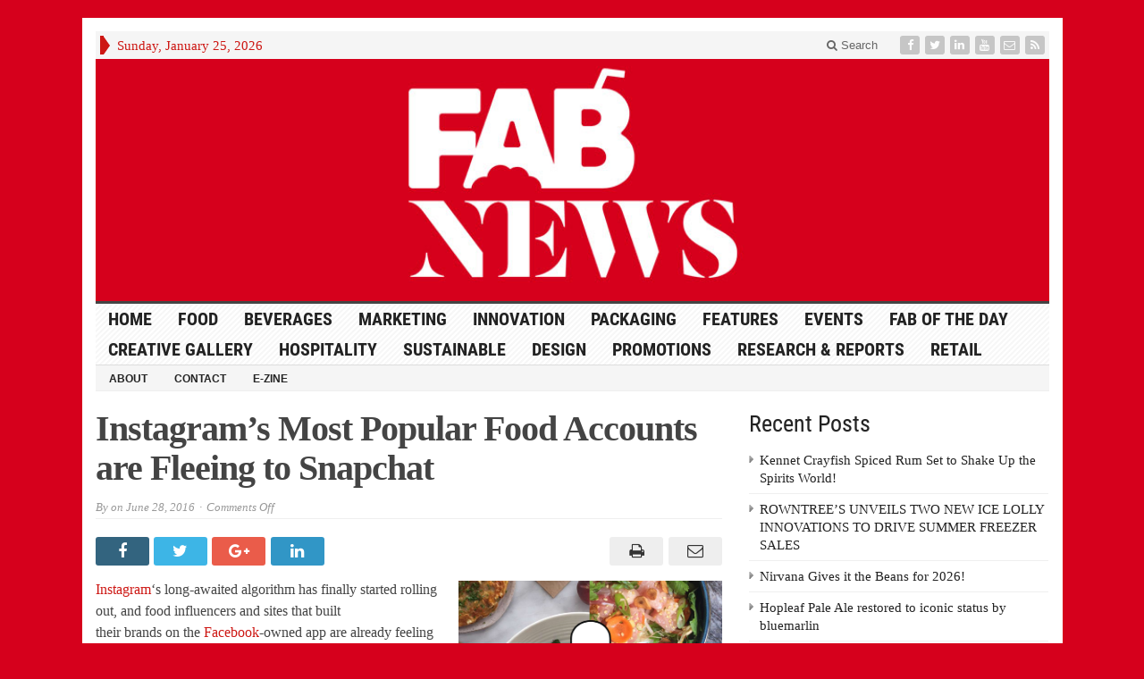

--- FILE ---
content_type: text/html; charset=UTF-8
request_url: https://fabnews.live/instagrams-most-popular-food-accounts-are-fleeing-to-snapchat/
body_size: 14267
content:
<!DOCTYPE html>
<html lang="en-GB" class="no-js">
<head>

	<meta charset="UTF-8">
	<meta name="viewport" content="width=device-width, initial-scale=1">
	<link rel="profile" href="https://gmpg.org/xfn/11">
		
	<title>Instagram&#8217;s Most Popular Food Accounts are Fleeing to Snapchat &#8211; FAB News</title>
<meta name='robots' content='max-image-preview:large' />
<link rel='dns-prefetch' href='//platform-api.sharethis.com' />
<link rel="alternate" type="application/rss+xml" title="FAB News &raquo; Feed" href="https://fabnews.live/feed/" />
<link rel="alternate" type="application/rss+xml" title="FAB News &raquo; Comments Feed" href="https://fabnews.live/comments/feed/" />
<link rel="alternate" title="oEmbed (JSON)" type="application/json+oembed" href="https://fabnews.live/wp-json/oembed/1.0/embed?url=https%3A%2F%2Ffabnews.live%2Finstagrams-most-popular-food-accounts-are-fleeing-to-snapchat%2F" />
<link rel="alternate" title="oEmbed (XML)" type="text/xml+oembed" href="https://fabnews.live/wp-json/oembed/1.0/embed?url=https%3A%2F%2Ffabnews.live%2Finstagrams-most-popular-food-accounts-are-fleeing-to-snapchat%2F&#038;format=xml" />
<style id='wp-img-auto-sizes-contain-inline-css' type='text/css'>
img:is([sizes=auto i],[sizes^="auto," i]){contain-intrinsic-size:3000px 1500px}
/*# sourceURL=wp-img-auto-sizes-contain-inline-css */
</style>
<link rel='stylesheet' id='mb.miniAudioPlayer.css-css' href='https://fabnews.live/wp-content/plugins/wp-miniaudioplayer/css/miniplayer.css?ver=1.9.4' type='text/css' media='screen' />
<style id='wp-emoji-styles-inline-css' type='text/css'>

	img.wp-smiley, img.emoji {
		display: inline !important;
		border: none !important;
		box-shadow: none !important;
		height: 1em !important;
		width: 1em !important;
		margin: 0 0.07em !important;
		vertical-align: -0.1em !important;
		background: none !important;
		padding: 0 !important;
	}
/*# sourceURL=wp-emoji-styles-inline-css */
</style>
<style id='wp-block-library-inline-css' type='text/css'>
:root{--wp-block-synced-color:#7a00df;--wp-block-synced-color--rgb:122,0,223;--wp-bound-block-color:var(--wp-block-synced-color);--wp-editor-canvas-background:#ddd;--wp-admin-theme-color:#007cba;--wp-admin-theme-color--rgb:0,124,186;--wp-admin-theme-color-darker-10:#006ba1;--wp-admin-theme-color-darker-10--rgb:0,107,160.5;--wp-admin-theme-color-darker-20:#005a87;--wp-admin-theme-color-darker-20--rgb:0,90,135;--wp-admin-border-width-focus:2px}@media (min-resolution:192dpi){:root{--wp-admin-border-width-focus:1.5px}}.wp-element-button{cursor:pointer}:root .has-very-light-gray-background-color{background-color:#eee}:root .has-very-dark-gray-background-color{background-color:#313131}:root .has-very-light-gray-color{color:#eee}:root .has-very-dark-gray-color{color:#313131}:root .has-vivid-green-cyan-to-vivid-cyan-blue-gradient-background{background:linear-gradient(135deg,#00d084,#0693e3)}:root .has-purple-crush-gradient-background{background:linear-gradient(135deg,#34e2e4,#4721fb 50%,#ab1dfe)}:root .has-hazy-dawn-gradient-background{background:linear-gradient(135deg,#faaca8,#dad0ec)}:root .has-subdued-olive-gradient-background{background:linear-gradient(135deg,#fafae1,#67a671)}:root .has-atomic-cream-gradient-background{background:linear-gradient(135deg,#fdd79a,#004a59)}:root .has-nightshade-gradient-background{background:linear-gradient(135deg,#330968,#31cdcf)}:root .has-midnight-gradient-background{background:linear-gradient(135deg,#020381,#2874fc)}:root{--wp--preset--font-size--normal:16px;--wp--preset--font-size--huge:42px}.has-regular-font-size{font-size:1em}.has-larger-font-size{font-size:2.625em}.has-normal-font-size{font-size:var(--wp--preset--font-size--normal)}.has-huge-font-size{font-size:var(--wp--preset--font-size--huge)}.has-text-align-center{text-align:center}.has-text-align-left{text-align:left}.has-text-align-right{text-align:right}.has-fit-text{white-space:nowrap!important}#end-resizable-editor-section{display:none}.aligncenter{clear:both}.items-justified-left{justify-content:flex-start}.items-justified-center{justify-content:center}.items-justified-right{justify-content:flex-end}.items-justified-space-between{justify-content:space-between}.screen-reader-text{border:0;clip-path:inset(50%);height:1px;margin:-1px;overflow:hidden;padding:0;position:absolute;width:1px;word-wrap:normal!important}.screen-reader-text:focus{background-color:#ddd;clip-path:none;color:#444;display:block;font-size:1em;height:auto;left:5px;line-height:normal;padding:15px 23px 14px;text-decoration:none;top:5px;width:auto;z-index:100000}html :where(.has-border-color){border-style:solid}html :where([style*=border-top-color]){border-top-style:solid}html :where([style*=border-right-color]){border-right-style:solid}html :where([style*=border-bottom-color]){border-bottom-style:solid}html :where([style*=border-left-color]){border-left-style:solid}html :where([style*=border-width]){border-style:solid}html :where([style*=border-top-width]){border-top-style:solid}html :where([style*=border-right-width]){border-right-style:solid}html :where([style*=border-bottom-width]){border-bottom-style:solid}html :where([style*=border-left-width]){border-left-style:solid}html :where(img[class*=wp-image-]){height:auto;max-width:100%}:where(figure){margin:0 0 1em}html :where(.is-position-sticky){--wp-admin--admin-bar--position-offset:var(--wp-admin--admin-bar--height,0px)}@media screen and (max-width:600px){html :where(.is-position-sticky){--wp-admin--admin-bar--position-offset:0px}}

/*# sourceURL=wp-block-library-inline-css */
</style><style id='global-styles-inline-css' type='text/css'>
:root{--wp--preset--aspect-ratio--square: 1;--wp--preset--aspect-ratio--4-3: 4/3;--wp--preset--aspect-ratio--3-4: 3/4;--wp--preset--aspect-ratio--3-2: 3/2;--wp--preset--aspect-ratio--2-3: 2/3;--wp--preset--aspect-ratio--16-9: 16/9;--wp--preset--aspect-ratio--9-16: 9/16;--wp--preset--color--black: #000000;--wp--preset--color--cyan-bluish-gray: #abb8c3;--wp--preset--color--white: #ffffff;--wp--preset--color--pale-pink: #f78da7;--wp--preset--color--vivid-red: #cf2e2e;--wp--preset--color--luminous-vivid-orange: #ff6900;--wp--preset--color--luminous-vivid-amber: #fcb900;--wp--preset--color--light-green-cyan: #7bdcb5;--wp--preset--color--vivid-green-cyan: #00d084;--wp--preset--color--pale-cyan-blue: #8ed1fc;--wp--preset--color--vivid-cyan-blue: #0693e3;--wp--preset--color--vivid-purple: #9b51e0;--wp--preset--gradient--vivid-cyan-blue-to-vivid-purple: linear-gradient(135deg,rgb(6,147,227) 0%,rgb(155,81,224) 100%);--wp--preset--gradient--light-green-cyan-to-vivid-green-cyan: linear-gradient(135deg,rgb(122,220,180) 0%,rgb(0,208,130) 100%);--wp--preset--gradient--luminous-vivid-amber-to-luminous-vivid-orange: linear-gradient(135deg,rgb(252,185,0) 0%,rgb(255,105,0) 100%);--wp--preset--gradient--luminous-vivid-orange-to-vivid-red: linear-gradient(135deg,rgb(255,105,0) 0%,rgb(207,46,46) 100%);--wp--preset--gradient--very-light-gray-to-cyan-bluish-gray: linear-gradient(135deg,rgb(238,238,238) 0%,rgb(169,184,195) 100%);--wp--preset--gradient--cool-to-warm-spectrum: linear-gradient(135deg,rgb(74,234,220) 0%,rgb(151,120,209) 20%,rgb(207,42,186) 40%,rgb(238,44,130) 60%,rgb(251,105,98) 80%,rgb(254,248,76) 100%);--wp--preset--gradient--blush-light-purple: linear-gradient(135deg,rgb(255,206,236) 0%,rgb(152,150,240) 100%);--wp--preset--gradient--blush-bordeaux: linear-gradient(135deg,rgb(254,205,165) 0%,rgb(254,45,45) 50%,rgb(107,0,62) 100%);--wp--preset--gradient--luminous-dusk: linear-gradient(135deg,rgb(255,203,112) 0%,rgb(199,81,192) 50%,rgb(65,88,208) 100%);--wp--preset--gradient--pale-ocean: linear-gradient(135deg,rgb(255,245,203) 0%,rgb(182,227,212) 50%,rgb(51,167,181) 100%);--wp--preset--gradient--electric-grass: linear-gradient(135deg,rgb(202,248,128) 0%,rgb(113,206,126) 100%);--wp--preset--gradient--midnight: linear-gradient(135deg,rgb(2,3,129) 0%,rgb(40,116,252) 100%);--wp--preset--font-size--small: 13px;--wp--preset--font-size--medium: 20px;--wp--preset--font-size--large: 36px;--wp--preset--font-size--x-large: 42px;--wp--preset--spacing--20: 0.44rem;--wp--preset--spacing--30: 0.67rem;--wp--preset--spacing--40: 1rem;--wp--preset--spacing--50: 1.5rem;--wp--preset--spacing--60: 2.25rem;--wp--preset--spacing--70: 3.38rem;--wp--preset--spacing--80: 5.06rem;--wp--preset--shadow--natural: 6px 6px 9px rgba(0, 0, 0, 0.2);--wp--preset--shadow--deep: 12px 12px 50px rgba(0, 0, 0, 0.4);--wp--preset--shadow--sharp: 6px 6px 0px rgba(0, 0, 0, 0.2);--wp--preset--shadow--outlined: 6px 6px 0px -3px rgb(255, 255, 255), 6px 6px rgb(0, 0, 0);--wp--preset--shadow--crisp: 6px 6px 0px rgb(0, 0, 0);}:where(.is-layout-flex){gap: 0.5em;}:where(.is-layout-grid){gap: 0.5em;}body .is-layout-flex{display: flex;}.is-layout-flex{flex-wrap: wrap;align-items: center;}.is-layout-flex > :is(*, div){margin: 0;}body .is-layout-grid{display: grid;}.is-layout-grid > :is(*, div){margin: 0;}:where(.wp-block-columns.is-layout-flex){gap: 2em;}:where(.wp-block-columns.is-layout-grid){gap: 2em;}:where(.wp-block-post-template.is-layout-flex){gap: 1.25em;}:where(.wp-block-post-template.is-layout-grid){gap: 1.25em;}.has-black-color{color: var(--wp--preset--color--black) !important;}.has-cyan-bluish-gray-color{color: var(--wp--preset--color--cyan-bluish-gray) !important;}.has-white-color{color: var(--wp--preset--color--white) !important;}.has-pale-pink-color{color: var(--wp--preset--color--pale-pink) !important;}.has-vivid-red-color{color: var(--wp--preset--color--vivid-red) !important;}.has-luminous-vivid-orange-color{color: var(--wp--preset--color--luminous-vivid-orange) !important;}.has-luminous-vivid-amber-color{color: var(--wp--preset--color--luminous-vivid-amber) !important;}.has-light-green-cyan-color{color: var(--wp--preset--color--light-green-cyan) !important;}.has-vivid-green-cyan-color{color: var(--wp--preset--color--vivid-green-cyan) !important;}.has-pale-cyan-blue-color{color: var(--wp--preset--color--pale-cyan-blue) !important;}.has-vivid-cyan-blue-color{color: var(--wp--preset--color--vivid-cyan-blue) !important;}.has-vivid-purple-color{color: var(--wp--preset--color--vivid-purple) !important;}.has-black-background-color{background-color: var(--wp--preset--color--black) !important;}.has-cyan-bluish-gray-background-color{background-color: var(--wp--preset--color--cyan-bluish-gray) !important;}.has-white-background-color{background-color: var(--wp--preset--color--white) !important;}.has-pale-pink-background-color{background-color: var(--wp--preset--color--pale-pink) !important;}.has-vivid-red-background-color{background-color: var(--wp--preset--color--vivid-red) !important;}.has-luminous-vivid-orange-background-color{background-color: var(--wp--preset--color--luminous-vivid-orange) !important;}.has-luminous-vivid-amber-background-color{background-color: var(--wp--preset--color--luminous-vivid-amber) !important;}.has-light-green-cyan-background-color{background-color: var(--wp--preset--color--light-green-cyan) !important;}.has-vivid-green-cyan-background-color{background-color: var(--wp--preset--color--vivid-green-cyan) !important;}.has-pale-cyan-blue-background-color{background-color: var(--wp--preset--color--pale-cyan-blue) !important;}.has-vivid-cyan-blue-background-color{background-color: var(--wp--preset--color--vivid-cyan-blue) !important;}.has-vivid-purple-background-color{background-color: var(--wp--preset--color--vivid-purple) !important;}.has-black-border-color{border-color: var(--wp--preset--color--black) !important;}.has-cyan-bluish-gray-border-color{border-color: var(--wp--preset--color--cyan-bluish-gray) !important;}.has-white-border-color{border-color: var(--wp--preset--color--white) !important;}.has-pale-pink-border-color{border-color: var(--wp--preset--color--pale-pink) !important;}.has-vivid-red-border-color{border-color: var(--wp--preset--color--vivid-red) !important;}.has-luminous-vivid-orange-border-color{border-color: var(--wp--preset--color--luminous-vivid-orange) !important;}.has-luminous-vivid-amber-border-color{border-color: var(--wp--preset--color--luminous-vivid-amber) !important;}.has-light-green-cyan-border-color{border-color: var(--wp--preset--color--light-green-cyan) !important;}.has-vivid-green-cyan-border-color{border-color: var(--wp--preset--color--vivid-green-cyan) !important;}.has-pale-cyan-blue-border-color{border-color: var(--wp--preset--color--pale-cyan-blue) !important;}.has-vivid-cyan-blue-border-color{border-color: var(--wp--preset--color--vivid-cyan-blue) !important;}.has-vivid-purple-border-color{border-color: var(--wp--preset--color--vivid-purple) !important;}.has-vivid-cyan-blue-to-vivid-purple-gradient-background{background: var(--wp--preset--gradient--vivid-cyan-blue-to-vivid-purple) !important;}.has-light-green-cyan-to-vivid-green-cyan-gradient-background{background: var(--wp--preset--gradient--light-green-cyan-to-vivid-green-cyan) !important;}.has-luminous-vivid-amber-to-luminous-vivid-orange-gradient-background{background: var(--wp--preset--gradient--luminous-vivid-amber-to-luminous-vivid-orange) !important;}.has-luminous-vivid-orange-to-vivid-red-gradient-background{background: var(--wp--preset--gradient--luminous-vivid-orange-to-vivid-red) !important;}.has-very-light-gray-to-cyan-bluish-gray-gradient-background{background: var(--wp--preset--gradient--very-light-gray-to-cyan-bluish-gray) !important;}.has-cool-to-warm-spectrum-gradient-background{background: var(--wp--preset--gradient--cool-to-warm-spectrum) !important;}.has-blush-light-purple-gradient-background{background: var(--wp--preset--gradient--blush-light-purple) !important;}.has-blush-bordeaux-gradient-background{background: var(--wp--preset--gradient--blush-bordeaux) !important;}.has-luminous-dusk-gradient-background{background: var(--wp--preset--gradient--luminous-dusk) !important;}.has-pale-ocean-gradient-background{background: var(--wp--preset--gradient--pale-ocean) !important;}.has-electric-grass-gradient-background{background: var(--wp--preset--gradient--electric-grass) !important;}.has-midnight-gradient-background{background: var(--wp--preset--gradient--midnight) !important;}.has-small-font-size{font-size: var(--wp--preset--font-size--small) !important;}.has-medium-font-size{font-size: var(--wp--preset--font-size--medium) !important;}.has-large-font-size{font-size: var(--wp--preset--font-size--large) !important;}.has-x-large-font-size{font-size: var(--wp--preset--font-size--x-large) !important;}
/*# sourceURL=global-styles-inline-css */
</style>

<style id='classic-theme-styles-inline-css' type='text/css'>
/*! This file is auto-generated */
.wp-block-button__link{color:#fff;background-color:#32373c;border-radius:9999px;box-shadow:none;text-decoration:none;padding:calc(.667em + 2px) calc(1.333em + 2px);font-size:1.125em}.wp-block-file__button{background:#32373c;color:#fff;text-decoration:none}
/*# sourceURL=/wp-includes/css/classic-themes.min.css */
</style>
<link rel='stylesheet' id='gabfire-widget-css-css' href='https://fabnews.live/wp-content/plugins/gabfire-widget-pack/css/style.css?ver=6.9' type='text/css' media='all' />
<link rel='stylesheet' id='gabfire-style-css' href='https://fabnews.live/wp-content/themes/advanced-newspaper-1/style.css?ver=6.9' type='text/css' media='all' />
<script type="text/javascript" src="https://fabnews.live/wp-includes/js/jquery/jquery.min.js?ver=3.7.1" id="jquery-core-js"></script>
<script type="text/javascript" src="https://fabnews.live/wp-includes/js/jquery/jquery-migrate.min.js?ver=3.4.1" id="jquery-migrate-js"></script>
<script type="text/javascript" src="https://fabnews.live/wp-content/plugins/wp-miniaudioplayer/js/jquery.mb.miniAudioPlayer.js?ver=1.9.4" id="mb.miniAudioPlayer-js"></script>
<script type="text/javascript" src="https://fabnews.live/wp-content/plugins/wp-miniaudioplayer/js/map_overwrite_default_me.js?ver=1.9.4" id="map_overwrite_default_me-js"></script>
<script type="text/javascript" src="https://fabnews.live/wp-content/themes/advanced-newspaper-1/inc/js/jquery.cycle2.min.js?ver=6.9" id="cycle2-js"></script>
<script type="text/javascript" src="https://fabnews.live/wp-content/themes/advanced-newspaper-1/inc/js/theia-sticky-sidebar.js?ver=6.9" id="theia-sticky-sidebar-js"></script>
<script type="text/javascript" src="https://fabnews.live/wp-content/themes/advanced-newspaper-1/inc/js/owl.carousel.min.js?ver=6.9" id="owl-carousel-js"></script>
<script type="text/javascript" src="https://fabnews.live/wp-content/themes/advanced-newspaper-1/framework/bootstrap/js/bootstrap.min.js?ver=6.9" id="bootstrap-js"></script>
<script type="text/javascript" src="https://fabnews.live/wp-content/themes/advanced-newspaper-1/inc/js/responsive-menu.js?ver=6.9" id="responsive-menu-js"></script>
<script type="text/javascript" src="//platform-api.sharethis.com/js/sharethis.js#source=googleanalytics-wordpress#product=ga&amp;property=58e51b46f1ab4300129f851b" id="googleanalytics-platform-sharethis-js"></script>
<link rel="https://api.w.org/" href="https://fabnews.live/wp-json/" /><link rel="alternate" title="JSON" type="application/json" href="https://fabnews.live/wp-json/wp/v2/posts/20066" /><link rel="EditURI" type="application/rsd+xml" title="RSD" href="https://fabnews.live/xmlrpc.php?rsd" />
<meta name="generator" content="WordPress 6.9" />
<link rel="canonical" href="https://fabnews.live/instagrams-most-popular-food-accounts-are-fleeing-to-snapchat/" />
<link rel='shortlink' href='https://fabnews.live/?p=20066' />

<!-- start miniAudioPlayer custom CSS -->

<style id="map_custom_css">
       

/* DO NOT REMOVE OR MODIFY */
/*{'skinName': 'mySkin', 'borderRadius': 5, 'main': 'rgb(255, 217, 102)', 'secondary': 'rgb(68, 68, 68)', 'playerPadding': 0}*/
/* END - DO NOT REMOVE OR MODIFY */
/*++++++++++++++++++++++++++++++++++++++++++++++++++
Copyright (c) 2001-2014. Matteo Bicocchi (Pupunzi);
http://pupunzi.com/mb.components/mb.miniAudioPlayer/demo/skinMaker.html

Skin name: mySkin
borderRadius: 5
background: rgb(255, 217, 102)
icons: rgb(68, 68, 68)
border: rgb(55, 55, 55)
borderLeft: rgb(255, 230, 153)
borderRight: rgb(255, 204, 51)
mute: rgba(68, 68, 68, 0.4)
download: rgba(255, 217, 102, 0.4)
downloadHover: rgb(255, 217, 102)
++++++++++++++++++++++++++++++++++++++++++++++++++*/

/* Older browser (IE8) - not supporting rgba() */
.mbMiniPlayer.mySkin .playerTable span{background-color:#ffd966}
.mbMiniPlayer.mySkin .playerTable span.map_play{border-left:1px solid #ffd966;}
.mbMiniPlayer.mySkin .playerTable span.map_volume{border-right:1px solid #ffd966;}
.mbMiniPlayer.mySkin .playerTable span.map_volume.mute{color: #444444;}
.mbMiniPlayer.mySkin .map_download{color: #444444;}
.mbMiniPlayer.mySkin .map_download:hover{color: #444444;}
.mbMiniPlayer.mySkin .playerTable span{color: #444444;}
.mbMiniPlayer.mySkin .playerTable {border: 1px solid #444444 !important;}

/*++++++++++++++++++++++++++++++++++++++++++++++++*/

.mbMiniPlayer.mySkin .playerTable{background-color:transparent; border-radius:5px !important;}
.mbMiniPlayer.mySkin .playerTable span{background-color:rgb(255, 217, 102); padding:3px !important; font-size: 20px;}
.mbMiniPlayer.mySkin .playerTable span.map_time{ font-size: 12px !important; width: 50px !important}
.mbMiniPlayer.mySkin .playerTable span.map_title{ padding:4px !important}
.mbMiniPlayer.mySkin .playerTable span.map_play{border-left:1px solid rgb(255, 204, 51); border-radius:0 4px 4px 0 !important;}
.mbMiniPlayer.mySkin .playerTable span.map_volume{padding-left:6px !important}
.mbMiniPlayer.mySkin .playerTable span.map_volume{border-right:1px solid rgb(255, 230, 153); border-radius:4px 0 0 4px !important;}
.mbMiniPlayer.mySkin .playerTable span.map_volume.mute{color: rgba(68, 68, 68, 0.4);}
.mbMiniPlayer.mySkin .map_download{color: rgba(255, 217, 102, 0.4);}
.mbMiniPlayer.mySkin .map_download:hover{color: rgb(255, 217, 102);}
.mbMiniPlayer.mySkin .playerTable span{color: rgb(68, 68, 68);text-shadow: none!important;}
.mbMiniPlayer.mySkin .playerTable span{color: rgb(68, 68, 68);}
.mbMiniPlayer.mySkin .playerTable {border: 1px solid rgb(55, 55, 55) !important;}
.mbMiniPlayer.mySkin .playerTable span.map_title{color: #000; text-shadow:none!important}
.mbMiniPlayer.mySkin .playerTable .jp-load-bar{background-color:rgba(255, 217, 102, 0.3);}
.mbMiniPlayer.mySkin .playerTable .jp-play-bar{background-color:#ffd966;}
.mbMiniPlayer.mySkin .playerTable span.map_volumeLevel a{background-color:rgb(94, 94, 94); height:80%!important }
.mbMiniPlayer.mySkin .playerTable span.map_volumeLevel a.sel{background-color:#444444;}
.mbMiniPlayer.mySkin  span.map_download{font-size:50px !important;}
/* Wordpress playlist select */
.map_pl_container .pl_item.sel{background-color:#ffd966 !important; color: #444444}
/*++++++++++++++++++++++++++++++++++++++++++++++++*/
figure.wp-block-audio{opacity: 0;}
       </style>
	
<!-- end miniAudioPlayer custom CSS -->	
<link rel="shortcut icon" href="https://fabnews.live/wp-content/uploads/2019/10/FAB_favicon.jpg"/>
			<script type='text/javascript'>
			(function($) {
				$(document).ready(function() { 
					$(".children").parent("li").addClass("has-child-menu");
					$(".sub-menu").parent("li").addClass("has-child-menu");
					$(".drop").parent("li").addClass("has-child-menu");
					
					$('.fadeimage').hover(
						function() {$(this).stop().animate({ opacity: 0.5 }, 800);},
						function() {$(this).stop().animate({ opacity: 1.0 }, 800);}
					);
					
					$('.mastheadnav li ul,.mainnav li ul,.subnav li ul,.mastheadnav li ul,.mainnav li ul').hide().removeClass('fallback');
					$('.mastheadnav > li,.mainnav > li,.subnav > li,.mainnav > li').hover(
						function () {
							$('ul', this).stop().slideDown(250);
						},
						function () {
							$('ul', this).stop().slideUp(250);
						}
					);

					$('[data-toggle="tooltip"]').tooltip({
						'placement': 'top'
					});	

					$('.sidebar-wrapper, .post-wrapper')
					.theiaStickySidebar({
						additionalMarginTop: 30,
						additionalMarginBottom: 30
					});
				
					/* InnerPage Slider */
					var innerslider = $(".carousel-gallery");
					innerslider.owlCarousel({
					  autoPlay: 999999,
					  pagination:true,
					  singleItem : true,
					  autoHeight : true,
					  mouseDrag: false,
					  touchDrag: false					  
					});	
					$(".carousel-gallery-next").click(function(){
						innerslider.trigger('owl.next');
					});
					$(".carousel-gallery-prev").click(function(){
						innerslider.trigger('owl.prev');
					});
					
					/* InnerPage Slider */
					var owl4 = $(".carousel-four");
					owl4.owlCarousel({
					  autoPlay: 999999,
					  pagination:true,
					  singleItem : true,
					  autoHeight : true,
					  mouseDrag: false,
					  touchDrag: false					  
					});	
					$(".carousel-four-next").click(function(){
						owl4.trigger('owl.next');
					});
					$(".carousel-four-prev").click(function(){
						owl4.trigger('owl.prev');
					});						
					
					// Responsive Menu (TinyNav)
					$(".responsive_menu").tinyNav({
						active: 'current_page_item', // Set the "active" class for default menu
						label: ''
					});
					$(".tinynav").selectbox();			
					
					$('a[href="#top"]').click(function(){
						$('html, body').animate({scrollTop:0}, 'slow');
						return false;
					});
				});
			})(jQuery);
			</script>
		<script>
(function() {
	(function (i, s, o, g, r, a, m) {
		i['GoogleAnalyticsObject'] = r;
		i[r] = i[r] || function () {
				(i[r].q = i[r].q || []).push(arguments)
			}, i[r].l = 1 * new Date();
		a = s.createElement(o),
			m = s.getElementsByTagName(o)[0];
		a.async = 1;
		a.src = g;
		m.parentNode.insertBefore(a, m)
	})(window, document, 'script', 'https://google-analytics.com/analytics.js', 'ga');

	ga('create', 'UA-54863713-2', 'auto');
			ga('send', 'pageview');
	})();
</script>
		<style type="text/css" id="wp-custom-css">
			body {background:#d6001c !important;}		</style>
		
</head>

<body data-rsssl=1 class="wp-singular post-template-default single single-post postid-20066 single-format-standard wp-theme-advanced-newspaper-1 body-2col" itemscope="itemscope" itemtype="http://schema.org/WebPage">


<div class="container">

	<header itemscope="itemscope" itemtype="http://schema.org/WPHeader" role="banner">
		<div class="row"><!-- Site Masthead Row-->
			<nav class="col-md-12 masthead-navigation" itemscope="itemscope" itemtype="http://schema.org/SiteNavigationElement" role="navigation">
				<ul class="mastheadnav">
					
					<li><span class="arrow-right"></span></li>
											<li class="masthead_date">
							<script type="text/javascript">
								<!--
								var mydate=new Date()
								var year=mydate.getYear()
								if (year < 1000)
								year+=1900
								var day=mydate.getDay()
								var month=mydate.getMonth()
								var daym=mydate.getDate()
								if (daym<10)
								daym="0"+daym
								var dayarray=new Array("Sunday","Monday","Tuesday","Wednesday","Thursday","Friday","Saturday")
								var montharray=new Array("January","February","March","April","May","June","July","August","September","October","November","December")
								document.write(""+dayarray[day]+", "+montharray[month]+" "+daym+", "+year+"")
								// -->
							</script>
						</li>
						<li></li>
										 
											<li class="pull-right social_header">
															<a class="socialsite-facebook" href="https://www.facebook.com/fabnewslive/" title="Facebook" rel="nofollow"><span>Friend on Facebook</span>
									<i class="fa fa-facebook pull-left"></i>
								</a>
							
															<a class="socialsite-twitter" href="https://twitter.com/fabnewslive" title="Twitter" rel="nofollow"><span>Follow on Twitter</span>
									<i class="fa fa-twitter pull-left"></i>
								</a>
							
							
															<a class="socialsite-linkedin" href="https://www.linkedin.com/company/food-beverage-news?trk=biz-companies-cym" title="LinkedIn" rel="nofollow"><span>Connect on Linked in</span>
									<i class="fa fa-linkedin pull-left"></i>
								</a>
							
														
														
							
														
															<a class="socialsite-youtube" href="https://www.youtube.com/channel/UCB9fithqFlTcGylByNofTjQ?guided_help_flow=3" title="Youtube" rel="nofollow"><span>Watch on YouTube</span>
									<i class="fa fa-youtube pull-left"></i>
								</a>
								

															<a class="socialsite-envelope" href="http://eepurl.com/stKV1" title="Subscribe by Email" rel="nofollow"><span>Subscribe by Email</span>
									<i class="fa fa-envelope-o pull-left"></i>
								</a>
															

							<a class="socialsite-rss" href="https://www.fabnews.live" title="Site feed" rel="nofollow">
								<span>Subscribe to RSS</span> <i class="fa fa-rss pull-left"></i>
							</a>
						</li>
											
					
					<li class="pull-right gab_headersearch"> <a data-toggle="modal" href="#searchModal"><i class="fa fa-search"></i> Search</a></li>
					<li class="pull-right"></li>
				</ul>
			</nav>

			<!-- Modal -->
<div class="modal fade" id="searchModal" tabindex="-1" role="dialog" aria-labelledby="myModalLabel" aria-hidden="true">
	<div class="modal-dialog">
	  <div class="modal-content">
		<div class="modal-header">
		  <button type="button" class="close" data-dismiss="modal" aria-hidden="true">&times;</button>
		  <h4 class="modal-title">Search in Site</h4>
		</div>
		<div class="modal-body">
			<form action="https://fabnews.live/">
				<div class="input-prepend">
					<label>To search in site, type your keyword and hit enter</label>
					<input type="text" name="s" class="form-control" placeholder="Type keyword and hit enter">
				</div>
			</form>	
		</div>
		<div class="modal-footer">
		  <button type="button" class="btn btn-default" data-dismiss="modal">Close</button>
		</div>
	  </div><!-- /.modal-content -->
	</div><!-- /.modal-dialog -->
</div><!-- /.modal -->		</div><!-- /.row Site Masthead Row -->
	
		<div class="row">
			<div class="col-lg-12">
				<div id="header">
											<a href="https://fabnews.live/" title="">
							<img src="https://fabnews.live/wp-content/uploads/2019/10/FAB-News-ID_Banner-Stacked.jpg" id="header_banner" alt="FAB News" title="FAB News"/>
						</a>
											

				</div><!-- /header -->	
			</div><!-- /col-lg-12 -->	
		</div><!-- /row -->	
		
		<div class="row site-nav">
			<div class="col-lg-12">
				
				<nav class="main-navigation" itemscope="itemscope" itemtype="http://schema.org/SiteNavigationElement" role="navigation">
					<ul class="mainnav responsive_menu">
						<li><a href="https://fabnews.live/">HOME</a></li>
						<li id="menu-item-18390" class="menu-item menu-item-type-taxonomy menu-item-object-category current-post-ancestor current-menu-parent current-post-parent menu-item-has-children menu-item-18390"><a href="https://fabnews.live/category/food/">Food</a>
<ul class="sub-menu">
	<li id="menu-item-21360" class="menu-item menu-item-type-taxonomy menu-item-object-category menu-item-21360"><a href="https://fabnews.live/category/organic/">Organic</a></li>
</ul>
</li>
<li id="menu-item-18389" class="menu-item menu-item-type-taxonomy menu-item-object-category menu-item-has-children menu-item-18389"><a href="https://fabnews.live/category/beverages/">Beverages</a>
<ul class="sub-menu">
	<li id="menu-item-18391" class="menu-item menu-item-type-taxonomy menu-item-object-category menu-item-18391"><a href="https://fabnews.live/category/alcoholic/">Alcoholic</a></li>
	<li id="menu-item-18395" class="menu-item menu-item-type-taxonomy menu-item-object-category menu-item-18395"><a href="https://fabnews.live/category/non-alcoholic/">Non Alcoholic</a></li>
</ul>
</li>
<li id="menu-item-18392" class="menu-item menu-item-type-taxonomy menu-item-object-category current-post-ancestor current-menu-parent current-post-parent menu-item-has-children menu-item-18392"><a href="https://fabnews.live/category/marketing/">Marketing</a>
<ul class="sub-menu">
	<li id="menu-item-18393" class="menu-item menu-item-type-taxonomy menu-item-object-category menu-item-18393"><a href="https://fabnews.live/category/advertising/">Advertising</a></li>
	<li id="menu-item-20254" class="menu-item menu-item-type-taxonomy menu-item-object-category menu-item-20254"><a href="https://fabnews.live/category/promotions/">Promotions</a></li>
	<li id="menu-item-21362" class="menu-item menu-item-type-taxonomy menu-item-object-category menu-item-21362"><a href="https://fabnews.live/category/sustainable/">Sustainable</a></li>
</ul>
</li>
<li id="menu-item-18398" class="menu-item menu-item-type-taxonomy menu-item-object-category menu-item-18398"><a href="https://fabnews.live/category/innovation/">Innovation</a></li>
<li id="menu-item-18399" class="menu-item menu-item-type-taxonomy menu-item-object-category menu-item-18399"><a href="https://fabnews.live/category/packaging/">Packaging</a></li>
<li id="menu-item-18394" class="menu-item menu-item-type-taxonomy menu-item-object-category menu-item-has-children menu-item-18394"><a href="https://fabnews.live/category/features/">Features</a>
<ul class="sub-menu">
	<li id="menu-item-20201" class="menu-item menu-item-type-taxonomy menu-item-object-category menu-item-20201"><a href="https://fabnews.live/category/interview/">Interview</a></li>
</ul>
</li>
<li id="menu-item-20256" class="menu-item menu-item-type-taxonomy menu-item-object-category menu-item-has-children menu-item-20256"><a href="https://fabnews.live/category/events/">Events</a>
<ul class="sub-menu">
	<li id="menu-item-20255" class="menu-item menu-item-type-taxonomy menu-item-object-category menu-item-20255"><a href="https://fabnews.live/category/awards/">Awards</a></li>
</ul>
</li>
<li id="menu-item-18397" class="menu-item menu-item-type-taxonomy menu-item-object-category menu-item-18397"><a href="https://fabnews.live/category/fab-of-the-day/">FAB of the Day</a></li>
<li id="menu-item-21626" class="menu-item menu-item-type-taxonomy menu-item-object-category menu-item-has-children menu-item-21626"><a href="https://fabnews.live/category/creative-gallery/">Creative Gallery</a>
<ul class="sub-menu">
	<li id="menu-item-21627" class="menu-item menu-item-type-taxonomy menu-item-object-category menu-item-21627"><a href="https://fabnews.live/category/creative-gallery/advertising-gallery/">Advertising Gallery</a></li>
	<li id="menu-item-21628" class="menu-item menu-item-type-taxonomy menu-item-object-category menu-item-21628"><a href="https://fabnews.live/category/creative-gallery/design-gallery/">Design Gallery</a></li>
	<li id="menu-item-41300" class="menu-item menu-item-type-taxonomy menu-item-object-category menu-item-has-children menu-item-41300"><a href="https://fabnews.live/category/the-21st-fab-awards-winners-finalists/">The 21st FAB Awards</a>
	<ul class="sub-menu">
		<li id="menu-item-41317" class="menu-item menu-item-type-taxonomy menu-item-object-category menu-item-41317"><a href="https://fabnews.live/category/the-21st-fab-awards-fab-awards/">FAB Awards</a></li>
		<li id="menu-item-41318" class="menu-item menu-item-type-taxonomy menu-item-object-category menu-item-41318"><a href="https://fabnews.live/category/the-21st-fab-awards-fabulous-awards/">FABulous Awards</a></li>
	</ul>
</li>
</ul>
</li>
<li id="menu-item-66466" class="menu-item menu-item-type-taxonomy menu-item-object-category menu-item-66466"><a href="https://fabnews.live/category/hospitality/">Hospitality</a></li>
<li id="menu-item-66467" class="menu-item menu-item-type-taxonomy menu-item-object-category menu-item-66467"><a href="https://fabnews.live/category/sustainable/">Sustainable</a></li>
<li id="menu-item-66469" class="menu-item menu-item-type-taxonomy menu-item-object-category menu-item-66469"><a href="https://fabnews.live/category/design/">Design</a></li>
<li id="menu-item-66491" class="menu-item menu-item-type-taxonomy menu-item-object-category menu-item-66491"><a href="https://fabnews.live/category/promotions/">Promotions</a></li>
<li id="menu-item-66492" class="menu-item menu-item-type-taxonomy menu-item-object-category menu-item-66492"><a href="https://fabnews.live/category/research-reports/">Research &amp; Reports</a></li>
<li id="menu-item-66507" class="menu-item menu-item-type-taxonomy menu-item-object-category menu-item-66507"><a href="https://fabnews.live/category/retail/">Retail</a></li>
					</ul>
				</nav>
				
				<nav class="secondary-navigation" itemscope="itemscope" itemtype="http://schema.org/SiteNavigationElement" role="navigation">
					<ul class="subnav responsive_menu">
													<li class="page_item page-item-819"><a href="https://fabnews.live/about/">About</a></li>
<li class="page_item page-item-25977"><a href="https://fabnews.live/contact/">Contact</a></li>
<li class="page_item page-item-3640"><a href="https://fabnews.live/e-zine/">e-Zine</a></li>
							
					</ul>
				</nav>				
				
			</div>
		</div>	
	</header>
	
	<div class="row 2col">
	
				
		<main class="col-xs-12 col-md-8 col-sm-8 post-wrapper" role="main" itemprop="mainContentOfPage" itemscope="itemscope" itemtype="http://schema.org/Blog">

							<div class="row">
					<div class="col-lg-12 col-md-12">
						<div class="post-lead">
							<h1 class="entry-title single-post-title" itemprop="headline">
								Instagram&#8217;s Most Popular Food Accounts are Fleeing to Snapchat							</h1>
							
							<p class="postmeta"><span class="gabfire_meta gabfiremeta_bydate">By <span class="author vcard" itemscope="itemscope" itemtype="http://schema.org/Person" itemprop="author"><a href="https://fabnews.live/author/" rel="author" class="fn" itemprop="name"></a></span> on <time class="published updated" itemprop="datePublished" datetime="June 28, 2016T10:57 AM">June 28, 2016</time></span><span class="gabfire_meta gabfiremeta_comment"><span>Comments Off<span class="screen-reader-text"> on Instagram&#8217;s Most Popular Food Accounts are Fleeing to Snapchat</span></span></span></p>						</div>		
					</div>
				</div>			
						
				
		<section class="article-wrapper">
		
						
				<article itemscope itemtype="http://schema.org/NewsArticle" class="entry post-20066 post type-post status-publish format-standard has-post-thumbnail hentry category-food category-latest category-marketing tag-eeeeeats tag-accounts tag-american-express tag-budweiser tag-eatingnyc tag-food tag-influencers tag-instagram tag-mobile tag-nestle tag-popular tag-snapchat tag-social-media tag-the-infatuation last_archivepost">
										
								
							<div class="social-sharethis-post">
										
				
					<a href="http://www.facebook.com/sharer.php?u=https://fabnews.live/instagrams-most-popular-food-accounts-are-fleeing-to-snapchat/&t=Instagram&#8217;s Most Popular Food Accounts are Fleeing to Snapchat" data-toggle="tooltip" title="Share on Facebook" rel="nofollow"><span>Share on Facebook</span>
						<i class="fa fa-facebook pull-left"></i>
					</a>

					<a href="http://twitter.com/home?status=Instagram&#8217;s Most Popular Food Accounts are Fleeing to Snapchat => https://fabnews.live/instagrams-most-popular-food-accounts-are-fleeing-to-snapchat/" data-toggle="tooltip" title="Share on Twitter" rel="nofollow"><span>Follow on Facebook</span>
						<i class="fa fa-twitter pull-left"></i>
					</a>

					<a href="https://plus.google.com/share?url=https://fabnews.live/instagrams-most-popular-food-accounts-are-fleeing-to-snapchat/" data-toggle="tooltip" title="Share on Google+" rel="nofollow"><span>Add to Google+</span>
						<i class="fa fa-google-plus pull-left"></i>
					</a>

					<a href="http://www.linkedin.com/shareArticle?mini=true&url=https://fabnews.live/instagrams-most-popular-food-accounts-are-fleeing-to-snapchat/&title=Instagram&#8217;s Most Popular Food Accounts are Fleeing to Snapchat&summary=&source=FAB News" data-toggle="tooltip" title="Share on LinkedIn" rel="nofollow"><span>Connect on Linked in</span>
						<i class="fa fa-linkedin pull-left"></i>
					</a>

					<a class="pull-right" href="mailto:?mailto:?subject=FAB%20News%20%3A%20&amp;body=I%20recommend%20this%20page%3A%20.%0AYou%20can%20read%20it%20on%3A%20https%3A%2F%2Ffabnews.live%2Finstagrams-most-popular-food-accounts-are-fleeing-to-snapchat%2F" data-toggle="tooltip" title="Send by Email" rel="nofollow"><span>Subscribe by Email</span>
						<i class="fa fa-envelope-o pull-left"></i>
					</a>
					
					<a class="pull-right" href="javascript:window.print()" data-toggle="tooltip" title="Print This Post" rel="nofollow"><span>Print This Post</span>
						<i class="fa fa-print pull-left"></i>
					</a>
				</div>	
				<div class="clearfix"></div>
			<div class="entry-content" itemprop="text"><p><a href="https://www.instagram.com" target="_blank"><img decoding="async" class="wp-image-5438 alignright" src="https://lovelymobile.news/wp-content/uploads/2016/06/snapchat-food-photog-hed-2016.png" alt="snapchat-food-photog-hed-2016" width="295" height="166" />Instagram</a>&#8216;s long-awaited algorithm has finally started rolling out, and food influencers and sites that built<br />
their brands on the <a href="https://en-gb.facebook.com/login/" target="_blank">Facebook</a>-owned app are already feeling the squeeze and moving to <a href="https://www.snapchat.com/l/fr-fr/download" target="_blank">Snapchat</a>.</p>
<p>Food photography—think pictures of perfectly-styled plates and overhead shots of meals—has long been one of the most popular categories on Instagram. Now that Instagram is stepping up its advertising and video efforts (the platform claims that it has more than 200,000 monthly advertisers) creators that have amassed large and active followers are having a tougher time standing out.</p>
<p>&#8220;As Instagram has really slowed down the last four months or so, you can just see what&#8217;s happened on that platform and it&#8217;s obviously changing a lot,&#8221; said Andrew Steinthal, co-founder of <a href="https://www.theinfatuation.com" target="_blank">The Infatuation</a>, a restaurant review site that&#8217;s heavily leaned on Instagram to build a following since launching in 2009.<br />
&#8220;Our entire audience is on Snapchat now—it&#8217;s the most reactive social network that we have. You can just see the impact on Snapchat and feel it right away right now. People are so deep into Snapchat and reacting to it.&#8221;</p>
<p>Steinthal said that The Infatuation has been on Snapchat for about a year, but has only recently started ramping up its social content for the app. Unlike its work on Instagram that has relied heavily on user-generated photos, Snapchat is proving to be a more laborious platform.</p>
<p><img fetchpriority="high" decoding="async" class="wp-image-5439 alignleft" src="https://lovelymobile.news/wp-content/uploads/2016/06/amex_opt.jpg" alt="amex_opt" width="183" height="326" /><br />
&#8220;It&#8217;s so much work to populate a Snapchat account with good content,&#8221; Steinthal said. &#8220;Whereas on Instagram, you can populate with really good user-generated content, Snapchat is all original. To be good at Snapchat is hard and takes a lot of planning, execution and coordination.&#8221;</p>
<p>For example, The Infatuation built a following on Instagram several years ago by encouraging foodies to tag their posts with the popular hashtag #EEEEEATS. More than 3.3 million Instagram posts have now been tagged with the #EEEEEATS hashtag, and The Infatuation is now working on creating similar viral tactics on Snapchat.</p>
<p>Revenue is movi<br />
ng to Snapchat for The Infatuation, too. The site has created sponsored Snapchat stories for brands including <a href="http://www.budweiser.com" target="_blank">Budweiser</a> and <a href="https://www.americanexpress.com/uk/" target="_blank">American Express</a>, and it will launch a campaign for <a href="http://www.nestle.com" target="_blank">Nestlé</a>&#8216;s chocolate brand <a href="http://www.nestledamak.com/" target="_blank">Damak</a> at an event in New York recently.</p>
<p>As part of its <a href="http://prideinlondon.org" target="_blank">Pride Day</a> campaign last week, The Infatuation partnered with American Express for an event at New York restaurant <a href="http://www.thespottedpig.com" target="_blank">The Spotted Pig</a>, creating location-based Snapchat filters that attendees could add to their photos.</p>
<p>&#8220;For the most part, if you&#8217;re buying a package from us, there&#8217;s going to be a Snapchat story included,&#8221; Steinthal said.</p>
<p>New York-based account Devour Power also usually throws sponsored Snaps into ad packages. &#8220;Say a restaurant wants to gain exposure and contacts us—we then reply with different packages we offer and we&#8217;ll go in and snap the experience so our followers can have an idea [about] what the place and food is like on top of seeing the photo on Instagram,&#8221; said Rebecca West, who runs the account with Greg Remmy.</p>
<p>Alexa Mehraban, who runs the popular <a href="https://www.instagram.com/eatingnyc/?hl=fr" target="_blank">EatingNYC</a> Instagram account, regularly tags her Instagram posts with her Snapchat account and encourages her 199,000 fans to follow her on there. &#8220;The platform provides so much more depth than Instagram,&#8221; she said, particularly for off-the-cuff and behind-the-scenes content that shows her fans her personality rather than just photos and videos of food.</p>
<p>Branded content is a slippery slope on Snapchat though. Mehraban said the app is &#8220;still a pretty grey area&#8221; <img decoding="async" class="wp-image-5440 alignright" src="https://lovelymobile.news/wp-content/uploads/2016/06/devour_opt.png" alt="devour_opt" width="213" height="379" />in terms of abiding to the Federal Trade Commission&#8217;s guidelines that require influencers to disclose and label content as sponsored when they are paid by a brand.</p>
<p>Mehraban said when she works with brands to create Instagram content, there&#8217;s typically a contract and legal forms included, but she hasn&#8217;t worked with advertisers on Snapchat yet.</p>
<p>That&#8217;s not to say that brands aren&#8217;t able to plug their products through influencers&#8217; Snapchat accounts though. In lieu of running a full-blown campaign on Instagram, Mehraban sometimes offers brands a bit of product placement in her snaps.</p>
<p>&#8220;A lot of times people want to send things for delivery and to be featured on Instagram—that&#8217;s something that I don&#8217;t always want to do because for me it takes a lot of time,&#8221; Mehraban said. &#8220;I&#8217;ll say to them, &#8216;I&#8217;ll be happy to feature it on Snapchat if you want some kind of promotion.&#8217; Brands are usually fine with that. It&#8217;s a lot of trial and error and seeing what works.&#8221;</p>
<p>Jackie Gebel, who counts 189,000 followers through the<a href="https://www.instagram.com/noleftovers_/" target="_blank"> No Leftovers Food &amp; Travel Instagram</a> account, has also worked brands&#8217; products into her Snapchat stories without doing a formal campaign.</p>
<p>&#8220;If a brand wants to send products for a post, I can&#8217;t say yes to everybody because it&#8217;s too much branded content and I don&#8217;t do much sponsored content anyway,&#8221; she said. &#8220;I cook a lot on Snapchat way more than I do cooking stuff on Instagram, so I&#8217;ll show the ingredients that I&#8217;m using.&#8221;</p>
<p>Gebel added that she doesn&#8217;t know how many followers she has on Snapchat, but said that she&#8217;s averaging a little over 5,000 views per story.</p>
<p>&#8220;I spend more of my time contributing content to Snapchat than Instagram,&#8221; Gebel said. &#8220;I have way more followers on Instagram, but I think it&#8217;s so much more personal. People who watch my Snapchat stories aren&#8217;t just followers—they&#8217;re really engaging with me and care about what I&#8217;m doing in my day-to-day life.&#8221;</p>
<p class="posttags"><i class="fa fa-tags"></i>&nbsp;&nbsp;<a href="https://fabnews.live/tag/eeeeeats/" rel="tag">#EEEEEATS</a>, <a href="https://fabnews.live/tag/accounts/" rel="tag">Accounts</a>, <a href="https://fabnews.live/tag/american-express/" rel="tag">American Express</a>, <a href="https://fabnews.live/tag/budweiser/" rel="tag">Budweiser</a>, <a href="https://fabnews.live/tag/eatingnyc/" rel="tag">EatingNYC</a>, <a href="https://fabnews.live/tag/food/" rel="tag">Food</a>, <a href="https://fabnews.live/tag/influencers/" rel="tag">Influencers</a>, <a href="https://fabnews.live/tag/instagram/" rel="tag">Instagram</a>, <a href="https://fabnews.live/tag/mobile/" rel="tag">Mobile</a>, <a href="https://fabnews.live/tag/nestle/" rel="tag">Nestle</a>, <a href="https://fabnews.live/tag/popular/" rel="tag">Popular</a>, <a href="https://fabnews.live/tag/snapchat/" rel="tag">Snapchat</a>, <a href="https://fabnews.live/tag/social-media/" rel="tag">Social Media</a>, <a href="https://fabnews.live/tag/the-infatuation/" rel="tag">The Infatuation</a></p>
<div class="single_postmeta">
<p><p><strong class="entry-title">Instagram&#8217;s Most Popular Food Accounts are Fleeing to Snapchat</strong> added by <a href="https://fabnews.live/author/" rel="author" class="author vcard"><span class="fn"></span></a> on <time class="published updated" itemprop="datePublished" datetime="2016-06-28T10:57">June 28, 2016</time><br /><a class="block" href="https://fabnews.live/author/">View all posts by  &rarr;</a></p>
</div>
</div>					<meta content="2016-06-28T10:57" itemprop="datePublished">
				</article>
				
			
			
<div id="comments" class="gabfire-comments">
	
	
	
			<p>
			You must be logged in to post a comment 
			<a href="https://fabnews.live/wp-login.php?redirect_to=https%3A%2F%2Ffabnews.live%2Finstagrams-most-popular-food-accounts-are-fleeing-to-snapchat%2F">
				Login			</a>
		</p>
	
</div><!-- #comments -->				
		</section><!-- articles-wrapper -->			
		</main><!-- col-md-8 -->
		
		<div class="col-md-4 col-sm-4 col-xs-12 sidebar-wrapper">
	<div class="theiaStickySidebar">
		<div class="sidebar" role="complementary" itemscope="itemscope" itemtype="http://schema.org/WPSideBar">
			
		<aside id="recent-posts-2" class="widget widget_recent_entries"><div class="widgetinner">
		<h3 class="widgettitle">Recent Posts</h3>

		<ul>
											<li>
					<a href="https://fabnews.live/kennet-crayfish-spiced-rum-set-to-shake-up-the-spirits-world/">Kennet Crayfish Spiced Rum Set to Shake Up the Spirits World!</a>
									</li>
											<li>
					<a href="https://fabnews.live/rowntrees-unveils-two-new-ice-lolly-innovations-to-drive-summer-freezer-sales/">ROWNTREE’S UNVEILS TWO NEW ICE LOLLY INNOVATIONS TO DRIVE SUMMER FREEZER SALES</a>
									</li>
											<li>
					<a href="https://fabnews.live/nirvana-gives-it-the-beans-for-2026/">Nirvana Gives it the Beans for 2026!</a>
									</li>
											<li>
					<a href="https://fabnews.live/hopleaf-pale-ale-restored-to-iconic-status-by-bluemarlin/">Hopleaf Pale Ale restored to iconic status by bluemarlin</a>
									</li>
											<li>
					<a href="https://fabnews.live/lindahls-set-the-pace-for-2026-with-new-protein-rich-cheese-range/">Lindahls Set the Pace for 2026 With New Protein Rich Cheese Range</a>
									</li>
					</ul>

		</div></aside>
		</div>
	</div>	
</div>	</div>	
	
	<footer role="contentinfo" itemscope="itemscope" itemtype="http://schema.org/WPFooter">

		<div class="row footercats">
			<div class="col-md-12">
				<ul itemscope="itemscope" itemtype="http://schema.org/SiteNavigationElement" role="navigation">
					<li class="menu-item menu-item-type-taxonomy menu-item-object-category current-post-ancestor current-menu-parent current-post-parent menu-item-has-children menu-item-18390"><a href="https://fabnews.live/category/food/">Food</a>
<ul class="sub-menu">
	<li class="menu-item menu-item-type-taxonomy menu-item-object-category menu-item-21360"><a href="https://fabnews.live/category/organic/">Organic</a></li>
</ul>
</li>
<li class="menu-item menu-item-type-taxonomy menu-item-object-category menu-item-has-children menu-item-18389"><a href="https://fabnews.live/category/beverages/">Beverages</a>
<ul class="sub-menu">
	<li class="menu-item menu-item-type-taxonomy menu-item-object-category menu-item-18391"><a href="https://fabnews.live/category/alcoholic/">Alcoholic</a></li>
	<li class="menu-item menu-item-type-taxonomy menu-item-object-category menu-item-18395"><a href="https://fabnews.live/category/non-alcoholic/">Non Alcoholic</a></li>
</ul>
</li>
<li class="menu-item menu-item-type-taxonomy menu-item-object-category current-post-ancestor current-menu-parent current-post-parent menu-item-has-children menu-item-18392"><a href="https://fabnews.live/category/marketing/">Marketing</a>
<ul class="sub-menu">
	<li class="menu-item menu-item-type-taxonomy menu-item-object-category menu-item-18393"><a href="https://fabnews.live/category/advertising/">Advertising</a></li>
	<li class="menu-item menu-item-type-taxonomy menu-item-object-category menu-item-20254"><a href="https://fabnews.live/category/promotions/">Promotions</a></li>
	<li class="menu-item menu-item-type-taxonomy menu-item-object-category menu-item-21362"><a href="https://fabnews.live/category/sustainable/">Sustainable</a></li>
</ul>
</li>
<li class="menu-item menu-item-type-taxonomy menu-item-object-category menu-item-18398"><a href="https://fabnews.live/category/innovation/">Innovation</a></li>
<li class="menu-item menu-item-type-taxonomy menu-item-object-category menu-item-18399"><a href="https://fabnews.live/category/packaging/">Packaging</a></li>
<li class="menu-item menu-item-type-taxonomy menu-item-object-category menu-item-has-children menu-item-18394"><a href="https://fabnews.live/category/features/">Features</a>
<ul class="sub-menu">
	<li class="menu-item menu-item-type-taxonomy menu-item-object-category menu-item-20201"><a href="https://fabnews.live/category/interview/">Interview</a></li>
</ul>
</li>
<li class="menu-item menu-item-type-taxonomy menu-item-object-category menu-item-has-children menu-item-20256"><a href="https://fabnews.live/category/events/">Events</a>
<ul class="sub-menu">
	<li class="menu-item menu-item-type-taxonomy menu-item-object-category menu-item-20255"><a href="https://fabnews.live/category/awards/">Awards</a></li>
</ul>
</li>
<li class="menu-item menu-item-type-taxonomy menu-item-object-category menu-item-18397"><a href="https://fabnews.live/category/fab-of-the-day/">FAB of the Day</a></li>
<li class="menu-item menu-item-type-taxonomy menu-item-object-category menu-item-has-children menu-item-21626"><a href="https://fabnews.live/category/creative-gallery/">Creative Gallery</a>
<ul class="sub-menu">
	<li class="menu-item menu-item-type-taxonomy menu-item-object-category menu-item-21627"><a href="https://fabnews.live/category/creative-gallery/advertising-gallery/">Advertising Gallery</a></li>
	<li class="menu-item menu-item-type-taxonomy menu-item-object-category menu-item-21628"><a href="https://fabnews.live/category/creative-gallery/design-gallery/">Design Gallery</a></li>
	<li class="menu-item menu-item-type-taxonomy menu-item-object-category menu-item-has-children menu-item-41300"><a href="https://fabnews.live/category/the-21st-fab-awards-winners-finalists/">The 21st FAB Awards</a>
	<ul class="sub-menu">
		<li class="menu-item menu-item-type-taxonomy menu-item-object-category menu-item-41317"><a href="https://fabnews.live/category/the-21st-fab-awards-fab-awards/">FAB Awards</a></li>
		<li class="menu-item menu-item-type-taxonomy menu-item-object-category menu-item-41318"><a href="https://fabnews.live/category/the-21st-fab-awards-fabulous-awards/">FABulous Awards</a></li>
	</ul>
</li>
</ul>
</li>
<li class="menu-item menu-item-type-taxonomy menu-item-object-category menu-item-66466"><a href="https://fabnews.live/category/hospitality/">Hospitality</a></li>
<li class="menu-item menu-item-type-taxonomy menu-item-object-category menu-item-66467"><a href="https://fabnews.live/category/sustainable/">Sustainable</a></li>
<li class="menu-item menu-item-type-taxonomy menu-item-object-category menu-item-66469"><a href="https://fabnews.live/category/design/">Design</a></li>
<li class="menu-item menu-item-type-taxonomy menu-item-object-category menu-item-66491"><a href="https://fabnews.live/category/promotions/">Promotions</a></li>
<li class="menu-item menu-item-type-taxonomy menu-item-object-category menu-item-66492"><a href="https://fabnews.live/category/research-reports/">Research &amp; Reports</a></li>
<li class="menu-item menu-item-type-taxonomy menu-item-object-category menu-item-66507"><a href="https://fabnews.live/category/retail/">Retail</a></li>
	
				</ul>
			</div>
		</div>
			
		<div class="footer-firstrow row">
		
			<div class="col-md-4 col-lg-4 col-sm-3 col-xs-12 footer-firstrow-widget">
							</div>
			
			<div class="col-md-4 col-lg-4 col-sm-4 col-xs-12 footer-firstrow-widget footer-mid-column">
							</div>
			
			<div class="col-md-4 col-lg-4 col-sm-5 col-xs-12 footer-firstrow-widget">
							</div>
			
		</div>
	<div class="row footer-meta-wrapper">
		<div class="col-md-12">
			<div class="footer-meta">
			
				<div class="footer-metaleft pull-left">
					&copy; 2026, <a href="#top" title="FAB News" rel="home"><strong>&uarr;</strong> FAB News</a>				</div><!-- #site-info -->
							
				<div class="footer-metaleft pull-right">
					<a href="https://fabnews.live/wp-login.php">Log in</a> - 			
										<a href="http://wordpress.org/" title="Semantic Personal Publishing Platform" rel="generator">Powered by WordPress</a> - 
					<a href="http://www.gabfirethemes.com/" title="WordPress Newspaper Themes">Gabfire Themes</a> 
					<script type="speculationrules">
{"prefetch":[{"source":"document","where":{"and":[{"href_matches":"/*"},{"not":{"href_matches":["/wp-*.php","/wp-admin/*","/wp-content/uploads/*","/wp-content/*","/wp-content/plugins/*","/wp-content/themes/advanced-newspaper-1/*","/*\\?(.+)"]}},{"not":{"selector_matches":"a[rel~=\"nofollow\"]"}},{"not":{"selector_matches":".no-prefetch, .no-prefetch a"}}]},"eagerness":"conservative"}]}
</script>
<script id="wp-emoji-settings" type="application/json">
{"baseUrl":"https://s.w.org/images/core/emoji/17.0.2/72x72/","ext":".png","svgUrl":"https://s.w.org/images/core/emoji/17.0.2/svg/","svgExt":".svg","source":{"concatemoji":"https://fabnews.live/wp-includes/js/wp-emoji-release.min.js?ver=6.9"}}
</script>
<script type="module">
/* <![CDATA[ */
/*! This file is auto-generated */
const a=JSON.parse(document.getElementById("wp-emoji-settings").textContent),o=(window._wpemojiSettings=a,"wpEmojiSettingsSupports"),s=["flag","emoji"];function i(e){try{var t={supportTests:e,timestamp:(new Date).valueOf()};sessionStorage.setItem(o,JSON.stringify(t))}catch(e){}}function c(e,t,n){e.clearRect(0,0,e.canvas.width,e.canvas.height),e.fillText(t,0,0);t=new Uint32Array(e.getImageData(0,0,e.canvas.width,e.canvas.height).data);e.clearRect(0,0,e.canvas.width,e.canvas.height),e.fillText(n,0,0);const a=new Uint32Array(e.getImageData(0,0,e.canvas.width,e.canvas.height).data);return t.every((e,t)=>e===a[t])}function p(e,t){e.clearRect(0,0,e.canvas.width,e.canvas.height),e.fillText(t,0,0);var n=e.getImageData(16,16,1,1);for(let e=0;e<n.data.length;e++)if(0!==n.data[e])return!1;return!0}function u(e,t,n,a){switch(t){case"flag":return n(e,"\ud83c\udff3\ufe0f\u200d\u26a7\ufe0f","\ud83c\udff3\ufe0f\u200b\u26a7\ufe0f")?!1:!n(e,"\ud83c\udde8\ud83c\uddf6","\ud83c\udde8\u200b\ud83c\uddf6")&&!n(e,"\ud83c\udff4\udb40\udc67\udb40\udc62\udb40\udc65\udb40\udc6e\udb40\udc67\udb40\udc7f","\ud83c\udff4\u200b\udb40\udc67\u200b\udb40\udc62\u200b\udb40\udc65\u200b\udb40\udc6e\u200b\udb40\udc67\u200b\udb40\udc7f");case"emoji":return!a(e,"\ud83e\u1fac8")}return!1}function f(e,t,n,a){let r;const o=(r="undefined"!=typeof WorkerGlobalScope&&self instanceof WorkerGlobalScope?new OffscreenCanvas(300,150):document.createElement("canvas")).getContext("2d",{willReadFrequently:!0}),s=(o.textBaseline="top",o.font="600 32px Arial",{});return e.forEach(e=>{s[e]=t(o,e,n,a)}),s}function r(e){var t=document.createElement("script");t.src=e,t.defer=!0,document.head.appendChild(t)}a.supports={everything:!0,everythingExceptFlag:!0},new Promise(t=>{let n=function(){try{var e=JSON.parse(sessionStorage.getItem(o));if("object"==typeof e&&"number"==typeof e.timestamp&&(new Date).valueOf()<e.timestamp+604800&&"object"==typeof e.supportTests)return e.supportTests}catch(e){}return null}();if(!n){if("undefined"!=typeof Worker&&"undefined"!=typeof OffscreenCanvas&&"undefined"!=typeof URL&&URL.createObjectURL&&"undefined"!=typeof Blob)try{var e="postMessage("+f.toString()+"("+[JSON.stringify(s),u.toString(),c.toString(),p.toString()].join(",")+"));",a=new Blob([e],{type:"text/javascript"});const r=new Worker(URL.createObjectURL(a),{name:"wpTestEmojiSupports"});return void(r.onmessage=e=>{i(n=e.data),r.terminate(),t(n)})}catch(e){}i(n=f(s,u,c,p))}t(n)}).then(e=>{for(const n in e)a.supports[n]=e[n],a.supports.everything=a.supports.everything&&a.supports[n],"flag"!==n&&(a.supports.everythingExceptFlag=a.supports.everythingExceptFlag&&a.supports[n]);var t;a.supports.everythingExceptFlag=a.supports.everythingExceptFlag&&!a.supports.flag,a.supports.everything||((t=a.source||{}).concatemoji?r(t.concatemoji):t.wpemoji&&t.twemoji&&(r(t.twemoji),r(t.wpemoji)))});
//# sourceURL=https://fabnews.live/wp-includes/js/wp-emoji-loader.min.js
/* ]]> */
</script>

	<!-- start miniAudioPlayer initializer -->
	<script type="text/javascript">

	let isGutenberg = true;
	let miniAudioPlayer_replaceDefault = 1;
	let miniAudioPlayer_excluded = "map_excuded";
	let miniAudioPlayer_replaceDefault_show_title = 1;

	let miniAudioPlayer_defaults = {
				inLine:true,
                width:"200",
				skin:"black",
				animate:true,
				volume:1,
				autoplay:false,
				showVolumeLevel:true,
				allowMute: true,
				showTime:true,
				id3:false,
				showRew:true,
				addShadow: false,
				downloadable:false,
				downloadPage: null,
				swfPath:"https://fabnews.live/wp-content/plugins/wp-miniaudioplayer/js/",
				onReady: function(player, $controlsBox){
				   if(player.opt.downloadable && player.opt.downloadablesecurity && !false){
				        jQuery(".map_download", $controlsBox).remove();
				   }
				}
		};

    function initializeMiniAudioPlayer(){
         jQuery(".mejs-container a").addClass(miniAudioPlayer_excluded);
         jQuery("a[href *= '.mp3']").not(".map_excuded").not(".wp-playlist-caption").mb_miniPlayer(miniAudioPlayer_defaults);
    }

    //if(1)
        jQuery("body").addClass("map_replaceDefault");

	jQuery(function(){
     // if(1)
         setTimeout(function(){replaceDefault();},10);
      
      initializeMiniAudioPlayer();
      jQuery(document).ajaxSuccess(function(event, xhr, settings) {
        initializeMiniAudioPlayer();
      });
	});
	</script>
	<!-- end miniAudioPlayer initializer -->

					</div> <!-- #footer-right-side -->
			</div>
		</div>
	</div>
		
	</footer><!-- /footer -->
	
</div><!-- /container -->

</body>
</html>